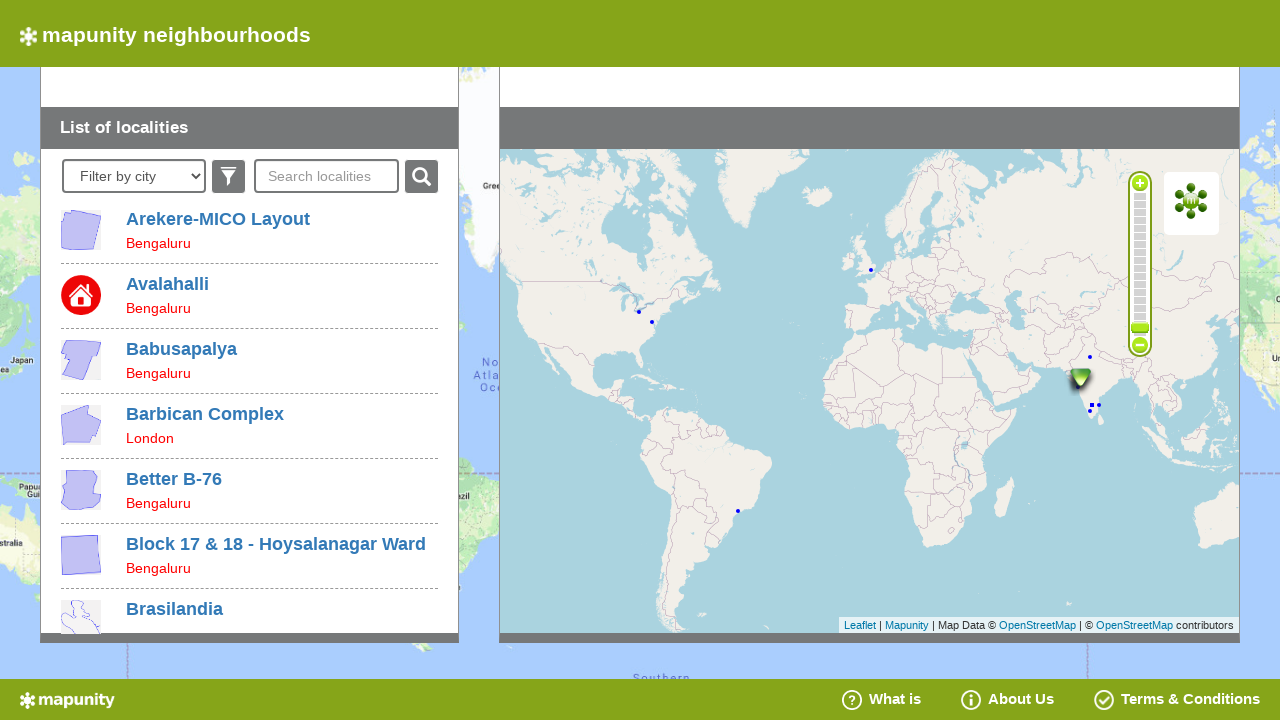

--- FILE ---
content_type: text/html; charset=utf-8
request_url: http://neighbourhood.mapunity.com/type/locality
body_size: 31809
content:
<!DOCTYPE html>
<html>
<head>
  <meta http-equiv="X-UA-Compatible" content="IE=edge">
  <meta name="viewport" content="width=device-width, initial-scale=1.0">
  <title>mapunity neighbourhoods</title>
  <script src="/assets/landing-1fa148d5513757e2d8a496d50debadb581ea76e89845fa8e8746c4dfbf5def69.js" data-turbolinks-track="true"></script>
  <link rel="stylesheet" media="screen" href="/assets/landing-d72c1e8ac52190f5929d101dafcfd4aabc3eb1b5804334c95bc4a3671b7f1ec6.css" data-turbolinks-track="true" />
  <script src="https://maps.googleapis.com/maps/api/js?libraries=places&key=AIzaSyAESfhghkmHGHrZDj4Pf4gHmhXTstMZmRw"></script>
  <meta name="csrf-param" content="authenticity_token" />
<meta name="csrf-token" content="j1poIJ65iKvRTotodOcPl5E+DuinV1rUYmRc7d3OXIzEix/HAfQ52TfkJUUnaBH2/9xoGRUKwwBhWrXzv8r2+Q==" />
  <link rel="icon" type="image/png" sizes="36x36" href="/assets/nh-fevicon-icon.png">
</head>
<body>
<div class="header">
  <nav class="navbar navbar-fixed-top">
  <div class="container-fluid nav-bg">
    <div class="collapse navbar-collapse" id="bs-example-navbar-collapse-1">
      <p class="navbar-text header_title">
        <a href="/" class="mgroups"><img src="/assets/MAPUNITY_FLOWER-2d8051d7b2211a70943694653eb7a68e6956395516553bf0f111bd32406ea56d.png" alt="Mapunity flower" />mapunity neighbourhoods</a>
      </p>
      <div class="float_right">
        <p class="navbar-text header_title">
        </p>
      </div>
    </div>
  </div>
</nav>

</div>
<div class="container-fluid" id="home-container">
  <div class="right_col margin " role="main">
    
    <style>
  body{
    background-image: url('/assets/Neighborhood_background.jpg');
    background-size: cover;
    width: 100%;
    height: 100%;
  }
</style>

<div class="row home_content">
  <div class="m_groups_container mg-col-3-1">
    <div class="groups">
    	<div class="caption green_bg">
	        <span>List of localities</span>
	    </div>

      <div class="search-btn small">
        <div class= "col-md-6 col-sm-6 col-xs-12">
          <select class="form-control neighbourhoods_select" name="search[city_id]" id="search_city_id"><option value="">Filter by city</option>
<option value="1">Bengaluru</option>
<option value="15">Chennai</option>
<option value="1022">Cleveland</option>
<option value="53">Coimbatore</option>
<option value="35">Delhi</option>
<option value="16">London</option>
<option value="20">Mumbai</option>
<option value="25">Washington D.C</option></select>
          <span class="glyphicon glyphicon-filter search_header"></span>
        </div>
        <div class= "col-md-6 col-sm-6 col-xs-12">
          <span class="glyphicon glyphicon-search search_header search-icon"></span>
          <input class="form-control form-control-sm neighbourhoods_search" type="text" placeholder="Search localities">
        </div>
      </div>

      <div class="all_groups screen" style="height: calc(100% - 91px);">
        <div class="feature_body" id='search_results'>
              <div style="display:none">
      <div class="popup_content_951">
        <h3>Arekere-MICO Layout</h3>
      </div>
    </div>
    <div id="logo" class="row">
      <div class="col-xs-1 group_img">
        <a href="/arekere-mico-layout"><img width="40" height="40" src="/screenshots/nh_933.png" alt="Nh 933" /></a>
      </div>
      <div class="col-xs-11 group_content text-align" >
        <div class="col-xs-12 text-align" >
          <a style="font-size: 18px;font-weight: bold;" href="/arekere-mico-layout">Arekere-MICO Layout</a>
          <div style="padding: 0px" class="col-xs-12">
            <span class="red_color">
                Bengaluru
            </span>
          </div>
        </div>
      </div>
    </div>
    <div style="display:none">
      <div class="popup_content_1310">
        <h3>Avalahalli</h3>
      </div>
    </div>
    <div id="logo" class="row">
      <div class="col-xs-1 group_img">
        <a href="/avalahalli-8"><img width="40" height="40" src="/assets/locality-icon.png" alt="Locality icon" /></a>
      </div>
      <div class="col-xs-11 group_content text-align" >
        <div class="col-xs-12 text-align" >
          <a style="font-size: 18px;font-weight: bold;" href="/avalahalli-8">Avalahalli</a>
          <div style="padding: 0px" class="col-xs-12">
            <span class="red_color">
                Bengaluru
            </span>
          </div>
        </div>
      </div>
    </div>
    <div style="display:none">
      <div class="popup_content_953">
        <h3>Babusapalya</h3>
      </div>
    </div>
    <div id="logo" class="row">
      <div class="col-xs-1 group_img">
        <a href="/babusapalya"><img width="40" height="40" src="/screenshots/nh_934.png" alt="Nh 934" /></a>
      </div>
      <div class="col-xs-11 group_content text-align" >
        <div class="col-xs-12 text-align" >
          <a style="font-size: 18px;font-weight: bold;" href="/babusapalya">Babusapalya</a>
          <div style="padding: 0px" class="col-xs-12">
            <span class="red_color">
                Bengaluru
            </span>
          </div>
        </div>
      </div>
    </div>
    <div style="display:none">
      <div class="popup_content_762">
        <h3>Barbican Complex</h3>
      </div>
    </div>
    <div id="logo" class="row">
      <div class="col-xs-1 group_img">
        <a href="/barbican-complex"><img width="40" height="40" src="/screenshots/nh_763.png" alt="Nh 763" /></a>
      </div>
      <div class="col-xs-11 group_content text-align" >
        <div class="col-xs-12 text-align" >
          <a style="font-size: 18px;font-weight: bold;" href="/barbican-complex">Barbican Complex</a>
          <div style="padding: 0px" class="col-xs-12">
            <span class="red_color">
                London
            </span>
          </div>
        </div>
      </div>
    </div>
    <div style="display:none">
      <div class="popup_content_932">
        <h3>Better B-76</h3>
      </div>
    </div>
    <div id="logo" class="row">
      <div class="col-xs-1 group_img">
        <a href="/better-b-76"><img width="40" height="40" src="/screenshots/nh_931.png" alt="Nh 931" /></a>
      </div>
      <div class="col-xs-11 group_content text-align" >
        <div class="col-xs-12 text-align" >
          <a style="font-size: 18px;font-weight: bold;" href="/better-b-76">Better B-76</a>
          <div style="padding: 0px" class="col-xs-12">
            <span class="red_color">
                Bengaluru
            </span>
          </div>
        </div>
      </div>
    </div>
    <div style="display:none">
      <div class="popup_content_20">
        <h3>Block 17 &amp; 18 - Hoysalanagar Ward</h3>
      </div>
    </div>
    <div id="logo" class="row">
      <div class="col-xs-1 group_img">
        <a href="/block-17-18-hoysalanagar-ward"><img width="40" height="40" src="/screenshots/nh_17.png" alt="Nh 17" /></a>
      </div>
      <div class="col-xs-11 group_content text-align" >
        <div class="col-xs-12 text-align" >
          <a style="font-size: 18px;font-weight: bold;" href="/block-17-18-hoysalanagar-ward">Block 17 &amp; 18 - Hoysalanagar Ward</a>
          <div style="padding: 0px" class="col-xs-12">
            <span class="red_color">
                Bengaluru
            </span>
          </div>
        </div>
      </div>
    </div>
    <div style="display:none">
      <div class="popup_content_1200">
        <h3>Brasilandia</h3>
      </div>
    </div>
    <div id="logo" class="row">
      <div class="col-xs-1 group_img">
        <a href="/brasilandia"><img width="40" height="40" src="/screenshots/nh_943.png" alt="Nh 943" /></a>
      </div>
      <div class="col-xs-11 group_content text-align" >
        <div class="col-xs-12 text-align" >
          <a style="font-size: 18px;font-weight: bold;" href="/brasilandia">Brasilandia</a>
          <div style="padding: 0px" class="col-xs-12">
            <span class="red_color">
            </span>
          </div>
        </div>
      </div>
    </div>
    <div style="display:none">
      <div class="popup_content_1221">
        <h3>Coimbatore Town Hall</h3>
      </div>
    </div>
    <div id="logo" class="row">
      <div class="col-xs-1 group_img">
        <a href="/coimbatore-town-hall"><img width="40" height="40" src="/screenshots/nh_947.png" alt="Nh 947" /></a>
      </div>
      <div class="col-xs-11 group_content text-align" >
        <div class="col-xs-12 text-align" >
          <a style="font-size: 18px;font-weight: bold;" href="/coimbatore-town-hall">Coimbatore Town Hall</a>
          <div style="padding: 0px" class="col-xs-12">
            <span class="red_color">
                Coimbatore
            </span>
          </div>
        </div>
      </div>
    </div>
    <div style="display:none">
      <div class="popup_content_1273">
        <h3>Dadar</h3>
      </div>
    </div>
    <div id="logo" class="row">
      <div class="col-xs-1 group_img">
        <a href="/dadar"><img width="40" height="40" src="/screenshots/nh_994.png" alt="Nh 994" /></a>
      </div>
      <div class="col-xs-11 group_content text-align" >
        <div class="col-xs-12 text-align" >
          <a style="font-size: 18px;font-weight: bold;" href="/dadar">Dadar</a>
          <div style="padding: 0px" class="col-xs-12">
            <span class="red_color">
                Mumbai
            </span>
          </div>
        </div>
      </div>
    </div>
    <div style="display:none">
      <div class="popup_content_1228">
        <h3>Georgetown</h3>
      </div>
    </div>
    <div id="logo" class="row">
      <div class="col-xs-1 group_img">
        <a href="/georgetown"><img width="40" height="40" src="/screenshots/nh_957.png" alt="Nh 957" /></a>
      </div>
      <div class="col-xs-11 group_content text-align" >
        <div class="col-xs-12 text-align" >
          <a style="font-size: 18px;font-weight: bold;" href="/georgetown">Georgetown</a>
          <div style="padding: 0px" class="col-xs-12">
            <span class="red_color">
                Washington D.C
            </span>
          </div>
        </div>
      </div>
    </div>
    <div style="display:none">
      <div class="popup_content_933">
        <h3>JP Nagar 24th Main Road</h3>
      </div>
    </div>
    <div id="logo" class="row">
      <div class="col-xs-1 group_img">
        <a href="/jp-nagar-24th-main-road"><img width="40" height="40" src="/screenshots/nh_932.png" alt="Nh 932" /></a>
      </div>
      <div class="col-xs-11 group_content text-align" >
        <div class="col-xs-12 text-align" >
          <a style="font-size: 18px;font-weight: bold;" href="/jp-nagar-24th-main-road">JP Nagar 24th Main Road</a>
          <div style="padding: 0px" class="col-xs-12">
            <span class="red_color">
                Bengaluru
            </span>
          </div>
        </div>
      </div>
    </div>
    <div style="display:none">
      <div class="popup_content_1270">
        <h3>Jayamahal</h3>
      </div>
    </div>
    <div id="logo" class="row">
      <div class="col-xs-1 group_img">
        <a href="/jayamahal-8"><img width="40" height="40" src="/screenshots/nh_991.png" alt="Nh 991" /></a>
      </div>
      <div class="col-xs-11 group_content text-align" >
        <div class="col-xs-12 text-align" >
          <a style="font-size: 18px;font-weight: bold;" href="/jayamahal-8">Jayamahal</a>
          <div style="padding: 0px" class="col-xs-12">
            <span class="red_color">
                Bengaluru
            </span>
          </div>
        </div>
      </div>
    </div>
    <div style="display:none">
      <div class="popup_content_1269">
        <h3>Kalandar Colony</h3>
      </div>
    </div>
    <div id="logo" class="row">
      <div class="col-xs-1 group_img">
        <a href="/kalandar-colony"><img width="40" height="40" src="/screenshots/nh_990.png" alt="Nh 990" /></a>
      </div>
      <div class="col-xs-11 group_content text-align" >
        <div class="col-xs-12 text-align" >
          <a style="font-size: 18px;font-weight: bold;" href="/kalandar-colony">Kalandar Colony</a>
          <div style="padding: 0px" class="col-xs-12">
            <span class="red_color">
                Delhi
            </span>
          </div>
        </div>
      </div>
    </div>
    <div style="display:none">
      <div class="popup_content_1267">
        <h3>Khed City</h3>
      </div>
    </div>
    <div id="logo" class="row">
      <div class="col-xs-1 group_img">
        <a href="/khed-city"><img width="40" height="40" src="/assets/locality-icon.png" alt="Locality icon" /></a>
      </div>
      <div class="col-xs-11 group_content text-align" >
        <div class="col-xs-12 text-align" >
          <a style="font-size: 18px;font-weight: bold;" href="/khed-city">Khed City</a>
          <div style="padding: 0px" class="col-xs-12">
            <span class="red_color">
            </span>
          </div>
        </div>
      </div>
    </div>
    <div style="display:none">
      <div class="popup_content_1223">
        <h3>Langford Town</h3>
      </div>
    </div>
    <div id="logo" class="row">
      <div class="col-xs-1 group_img">
        <a href="/langford-town"><img width="40" height="40" src="/screenshots/nh_950.png" alt="Nh 950" /></a>
      </div>
      <div class="col-xs-11 group_content text-align" >
        <div class="col-xs-12 text-align" >
          <a style="font-size: 18px;font-weight: bold;" href="/langford-town">Langford Town</a>
          <div style="padding: 0px" class="col-xs-12">
            <span class="red_color">
                Bengaluru
            </span>
          </div>
        </div>
      </div>
    </div>
    <div style="display:none">
      <div class="popup_content_954">
        <h3>Mylapore</h3>
      </div>
    </div>
    <div id="logo" class="row">
      <div class="col-xs-1 group_img">
        <a href="/mylapore"><img width="40" height="40" src="/screenshots/nh_936.png" alt="Nh 936" /></a>
      </div>
      <div class="col-xs-11 group_content text-align" >
        <div class="col-xs-12 text-align" >
          <a style="font-size: 18px;font-weight: bold;" href="/mylapore">Mylapore</a>
          <div style="padding: 0px" class="col-xs-12">
            <span class="red_color">
                Chennai
            </span>
          </div>
        </div>
      </div>
    </div>
    <div style="display:none">
      <div class="popup_content_1275">
        <h3>North Shore Collinwood</h3>
      </div>
    </div>
    <div id="logo" class="row">
      <div class="col-xs-1 group_img">
        <a href="/north-shore-collinwood"><img width="40" height="40" src="/screenshots/nh_996.png" alt="Nh 996" /></a>
      </div>
      <div class="col-xs-11 group_content text-align" >
        <div class="col-xs-12 text-align" >
          <a style="font-size: 18px;font-weight: bold;" href="/north-shore-collinwood">North Shore Collinwood</a>
          <div style="padding: 0px" class="col-xs-12">
            <span class="red_color">
                Cleveland
            </span>
          </div>
        </div>
      </div>
    </div>
    <div style="display:none">
      <div class="popup_content_24">
        <h3>Ramaiah City</h3>
      </div>
    </div>
    <div id="logo" class="row">
      <div class="col-xs-1 group_img">
        <a href="/ramaiah-city"><img width="40" height="40" src="/screenshots/nh_22.png" alt="Nh 22" /></a>
      </div>
      <div class="col-xs-11 group_content text-align" >
        <div class="col-xs-12 text-align" >
          <a style="font-size: 18px;font-weight: bold;" href="/ramaiah-city">Ramaiah City</a>
          <div style="padding: 0px" class="col-xs-12">
            <span class="red_color">
                Bengaluru
            </span>
          </div>
        </div>
      </div>
    </div>
    <div style="display:none">
      <div class="popup_content_1268">
        <h3>Shantinagar</h3>
      </div>
    </div>
    <div id="logo" class="row">
      <div class="col-xs-1 group_img">
        <a href="/shantinagar"><img width="40" height="40" src="/screenshots/nh_989.png" alt="Nh 989" /></a>
      </div>
      <div class="col-xs-11 group_content text-align" >
        <div class="col-xs-12 text-align" >
          <a style="font-size: 18px;font-weight: bold;" href="/shantinagar">Shantinagar</a>
          <div style="padding: 0px" class="col-xs-12">
            <span class="red_color">
                Bengaluru
            </span>
          </div>
        </div>
      </div>
    </div>
    <div style="display:none">
      <div class="popup_content_1222">
        <h3>Teachers colony (HSR Layout)</h3>
      </div>
    </div>
    <div id="logo" class="row">
      <div class="col-xs-1 group_img">
        <a href="/teachers-colony-hsr-layout"><img width="40" height="40" src="/screenshots/nh_949.png" alt="Nh 949" /></a>
      </div>
      <div class="col-xs-11 group_content text-align" >
        <div class="col-xs-12 text-align" >
          <a style="font-size: 18px;font-weight: bold;" href="/teachers-colony-hsr-layout">Teachers colony (HSR Layout)</a>
          <div style="padding: 0px" class="col-xs-12">
            <span class="red_color">
                Bengaluru
            </span>
          </div>
        </div>
      </div>
    </div>

<script>
  $(document).ready(function() {
      if (typeof mu !== 'undefined' && mu) {
        mu.showMarkers([{"id":951,"name":"test","lat":null,"lon":null,"latlngs":[[12.88708310022095,77.59150028228761],[12.88677980084704,77.59333491325378],[12.886905304080786,77.59714365005493],[12.890806331565287,77.59858131408691],[12.891527962695502,77.5932812690735],[12.891161918179279,77.5931203365326],[12.891214210285787,77.59205818176271],[12.890231116855688,77.59175777435304],[12.890105615288883,77.59133934974672],[12.88708310022095,77.59150028228761]],"radius":null,"zoom":null,"layer_type":"polygon","plot_id":928,"created_at":"2019-08-23T11:52:27.646Z","updated_at":"2019-10-03T09:01:41.499Z","associable_id":928,"associable_type":"Plot","the_geom":"[base64]","label":"Arekere-MICO Layout","porject_id":933},{"id":1310,"name":"catchment","lat":null,"lon":null,"latlngs":[[12.867518231280467,77.5659227371216],[12.867518231280467,77.5659227371216],[12.868062119971702,77.58012771606447],[12.868062119971702,77.58012771606447],[12.876973358979644,77.58326053619386],[12.876973358979644,77.58326053619386],[12.878186601762057,77.57343292236328],[12.878186601762057,77.57343292236328],[12.878102930034597,77.56648063659668],[12.878102930034597,77.56648063659668],[12.873333595396007,77.56429195404054],[12.873333595396007,77.56429195404054],[12.869108056447516,77.56472110748291],[12.869108056447516,77.56472110748291],[12.86743455599253,77.5659227371216]],"radius":null,"zoom":15,"layer_type":"polygon","plot_id":1001,"created_at":"2023-07-24T11:05:37.561Z","updated_at":"2023-07-24T11:05:37.561Z","associable_id":1001,"associable_type":"Plot","the_geom":"[base64]","label":"Avalahalli","porject_id":1020},{"id":953,"name":"babusapalya","lat":null,"lon":null,"latlngs":[[13.021554821553321,77.65048742294313],[13.02253739671641,77.65080928802492],[13.025589626620942,77.65153884887697],[13.025547815506476,77.65201091766359],[13.0278892270462,77.65250444412233],[13.028140091255294,77.65089511871338],[13.028286428593224,77.64874935150148],[13.027742889473535,77.6485562324524],[13.026070453930021,77.64812707901001],[13.025903209754489,77.64868497848512],[13.025129703973573,77.64853477478029],[13.024962459162767,77.64909267425539],[13.02289279528377,77.64847040176392],[13.022495585086745,77.64827728271486],[13.021554821553321,77.65048742294313]],"radius":null,"zoom":16,"layer_type":"polygon","plot_id":930,"created_at":"2019-08-29T05:44:53.507Z","updated_at":"2019-08-29T05:44:53.507Z","associable_id":930,"associable_type":"Plot","the_geom":"[base64]","label":"Babusapalya","porject_id":934},{"id":762,"name":"catchment","lat":null,"lon":null,"latlngs":[[51.517349041524156,-0.0967848300933838],[51.51762276960598,-0.0962376594543457],[51.51761609333087,-0.09216070175170898],[51.51822363035807,-0.09171009063720705],[51.51813016365057,-0.09117364883422853],[51.51953214412288,-0.09017586708068849],[51.52013297968551,-0.09254693984985353],[51.52013297968551,-0.09254693984985353],[51.52005954465305,-0.0925576686859131],[51.520947433015124,-0.09239673614501955],[51.520760510587984,-0.09348034858703615],[51.52030655292787,-0.09574413299560547],[51.52009292422793,-0.09695649147033693],[51.52001281320712,-0.09722471237182619],[51.51795658211353,-0.09684920310974122],[51.51795658211353,-0.09684920310974122],[51.517349041524156,-0.0967848300933838]],"radius":null,"zoom":2,"layer_type":"polygon","plot_id":758,"created_at":"2019-04-10T09:12:00.589Z","updated_at":"2019-06-27T14:06:23.653Z","associable_id":758,"associable_type":"Plot","the_geom":"[base64]","label":"Barbican Complex","porject_id":763},{"id":932,"name":"catchment","lat":null,"lon":null,"latlngs":[[12.906604347944901,77.6001262664795],[12.906604347944901,77.6001262664795],[12.906018711753244,77.58596420288087],[12.906018711753244,77.58596420288087],[12.893385368650778,77.58639335632326],[12.893385368650778,77.58639335632326],[12.890540686862854,77.5862216949463],[12.890540686862854,77.58613586425783],[12.886859285980398,77.58244514465333],[12.886859285980398,77.58244514465333],[12.88091872953233,77.58424758911133],[12.88091872953233,77.58424758911133],[12.870878032256243,77.58304595947267],[12.870878032256243,77.58304595947267],[12.865941208638096,77.58107185363771],[12.865941208638096,77.58107185363771],[12.85732245320572,77.58871078491212],[12.85732245320572,77.58871078491212],[12.856485665070556,77.59712219238283],[12.856485665070556,77.59712219238283],[12.859079699209882,77.60244369506837],[12.859079699209882,77.60252952575685],[12.85991647869736,77.60991096496583],[12.85991647869736,77.60991096496583],[12.867363693205856,77.61583328247072],[12.867363693205856,77.61583328247072],[12.87631679320904,77.61712074279787],[12.87631679320904,77.61712074279787],[12.876902498888871,77.60991096496583],[12.876902498888871,77.60991096496583],[12.886691948290656,77.61085510253908],[12.886691948290656,77.61085510253908],[12.892214033006042,77.61240005493165],[12.892214033006042,77.61240005493165],[12.898321651492761,77.6136875152588],[12.898321651492761,77.6136875152588],[12.902504865801106,77.61102676391603],[12.902504865801106,77.61102676391603],[12.905098423537984,77.61059761047365],[12.905098423537984,77.61059761047365],[12.906604347944901,77.59986877441408]],"radius":null,"zoom":14,"layer_type":"polygon","plot_id":926,"created_at":"2019-06-19T09:42:39.354Z","updated_at":"2019-06-27T14:06:25.187Z","associable_id":926,"associable_type":"Plot","the_geom":"[base64]","label":"Better B-76","porject_id":931},{"id":20,"name":"catchment","lat":null,"lon":null,"latlngs":[[12.974068806017451,77.64683961835546],[12.97388479880231,77.64106321275905],[12.970179534665977,77.64129495568342],[12.970463913980051,77.6474232666442],[12.972304004675907,77.64698553026393],[12.974068806017451,77.64683961835546]],"radius":null,"zoom":14,"layer_type":"polygon","plot_id":16,"created_at":"2019-02-12T09:32:40.575Z","updated_at":"2019-06-27T14:06:18.042Z","associable_id":16,"associable_type":"Plot","the_geom":"[base64]","label":"Block 17 \u0026 18 - Hoysalanagar Ward","porject_id":17},{"id":1200,"name":"catchment","lat":null,"lon":null,"latlngs":[[-23.466041,-46.69444799423218],[-23.46590357175857,-46.694169044494636],[-23.465687057891575,-46.69382572174073],[-23.46612008527037,-46.69318199157715],[-23.46655311122845,-46.6925597190857],[-23.46714359888167,-46.691937446594245],[-23.467537255849425,-46.69152975082398],[-23.467005818665545,-46.69084310531617],[-23.466395647408074,-46.691679954528816],[-23.46598230398577,-46.6915512084961],[-23.46499814777008,-46.691722869873054],[-23.464702899474435,-46.69150829315186],[-23.464289550751023,-46.6914439201355],[-23.464053350899327,-46.69163703918457],[-23.463502216268363,-46.69189453125001],[-23.463049496814346,-46.692194938659675],[-23.462498357992086,-46.6921091079712],[-23.46206531873177,-46.692194938659675],[-23.46182911490013,-46.691937446594245],[-23.461651961749055,-46.69165849685669],[-23.461533859516276,-46.69133663177491],[-23.461573226938928,-46.690993309021],[-23.46155354322907,-46.69049978256226],[-23.461632278050928,-46.69032812118531],[-23.46182911490013,-46.690049171447754],[-23.462045635095283,-46.68966293334962],[-23.462183420489097,-46.68925523757935],[-23.462478674420165,-46.689019203186035],[-23.46283297826574,-46.688976287841804],[-23.46328569846233,-46.689233779907234],[-23.463699050329286,-46.689448356628425],[-23.464112400901872,-46.68957710266114],[-23.46448638363789,-46.68925523757935],[-23.46480131564637,-46.68874025344849],[-23.46499814777008,-46.688697338104255],[-23.465313078557507,-46.68891191482545],[-23.465765790247943,-46.68835401535035],[-23.46596262093337,-46.68790340423585],[-23.46612008527037,-46.68760299682617],[-23.46596262093337,-46.68756008148194],[-23.466198817368415,-46.68734550476075],[-23.466592477154194,-46.68738842010499],[-23.46688772122297,-46.68749570846558],[-23.46694676995747,-46.687924861907966],[-23.466730257801807,-46.68854713439942],[-23.466494062317825,-46.6890835762024],[-23.467005818665545,-46.68931961059571],[-23.46732074466246,-46.6885256767273],[-23.467675035510748,-46.687924861907966],[-23.467891546116466,-46.68734550476075],[-23.468324566262346,-46.68665885925294],[-23.46881663288527,-46.68631553649903],[-23.46928901511714,-46.68612241744996],[-23.469485840548025,-46.68607950210572],[-23.46938742786928,-46.685736179351814],[-23.469643300681362,-46.68580055236817],[-23.470214092089726,-46.6856074333191],[-23.469938537924975,-46.68464183807373],[-23.470391233748934,-46.68558597564698],[-23.471099798007756,-46.68524265289307],[-23.472024862285984,-46.68485641479493],[-23.472438186782156,-46.68466329574585],[-23.473225467954876,-46.68431997299194],[-23.47359942486628,-46.68425559997559],[-23.47356006103078,-46.685028076171875],[-23.47352069718354,-46.68558597564698],[-23.47271373572697,-46.685736179351814],[-23.473579742949997,-46.68622970581055],[-23.474563835167316,-46.68633699417115],[-23.474091471819076,-46.686723232269294],[-23.47405210813038,-46.687238216400154],[-23.47397338071775,-46.68788194656373],[-23.474367017311078,-46.68833255767822],[-23.47434733550931,-46.68906211853028],[-23.47434733550931,-46.68957710266114],[-23.47450478984128,-46.690092086792],[-23.474130835496013,-46.690199375152595],[-23.47332387777116,-46.690242290496826],[-23.472812145924934,-46.69056415557861],[-23.4726153254556,-46.69103622436524],[-23.47218231938959,-46.69148683547974],[-23.471473760943727,-46.691787242889404],[-23.47111948029397,-46.69202327728272],[-23.47064710461463,-46.6925597190857],[-23.470253456923434,-46.69320344924927],[-23.469938537924975,-46.693696975708015],[-23.46938742786928,-46.694254875183105],[-23.468993776420373,-46.69449090957642],[-23.468245835432402,-46.694684028625495],[-23.467714401101833,-46.69496297836304],[-23.467202647501683,-46.69494152069092],[-23.46690740413741,-46.69481277465821],[-23.466513745290975,-46.694769859313965]],"radius":null,"zoom":null,"layer_type":"polygon","plot_id":934,"created_at":"2019-09-16T13:18:31.143Z","updated_at":"2019-09-16T13:18:31.143Z","associable_id":934,"associable_type":"Plot","the_geom":"[base64]","label":"Brasilandia","porject_id":943},{"id":1221,"name":"catchment","lat":null,"lon":null,"latlngs":[[10.996036273216495,76.96393847465517],[10.996004677638654,76.96015119552614],[10.99324531744859,76.96018338203432],[10.99322425353105,76.96394920349123],[10.996036273216495,76.96393847465517]],"radius":null,"zoom":15,"layer_type":"polygon","plot_id":938,"created_at":"2019-10-07T05:44:26.471Z","updated_at":"2019-10-07T05:44:26.471Z","associable_id":938,"associable_type":"Plot","the_geom":"0103000020E610000001000000050000006B306677F8FD25400100002BB13D5340F93D3A53F4FD25400100001E733D534094B176A68AFC2540010000A5733D53400E05ADE387FC254001000058B13D53406B306677F8FD25400100002BB13D5340","label":"Coimbatore Town Hall","porject_id":947},{"id":1273,"name":"catchment","lat":18.4342768226055,"lon":73.0099181458354,"latlngs":[[19.008486145343507,72.84793853759767],[19.011082936930638,72.84253120422365],[19.013841983561253,72.83772468566896],[19.01627639845061,72.83386230468751],[19.02065825541642,72.82896995544435],[19.024147429270254,72.83266067504884],[19.031044417842235,72.83660888671876],[19.032748335614638,72.83763885498048],[19.031368974956038,72.84193038940431],[19.028447938103028,72.84115791320802],[19.026175985041704,72.84330368041994],[19.02520228136212,72.8456211090088],[19.027879952750393,72.84647941589357],[19.030395301712183,72.84716606140138],[19.02852907870917,72.85197257995607],[19.026257126757454,72.85025596618654],[19.02317371370361,72.84939765930177],[19.021875417406388,72.8511142730713],[19.01830505029428,72.85643577575685],[19.017250154425195,72.85351753234865],[19.015464930781494,72.85120010375978],[19.0130305040104,72.84948348999025],[19.010758340199718,72.84836769104005],[19.008486145343507,72.84793853759767]],"radius":null,"zoom":10,"layer_type":"polygon","plot_id":976,"created_at":"2021-10-19T14:01:10.978Z","updated_at":"2021-10-19T14:05:40.687Z","associable_id":976,"associable_type":"Plot","the_geom":"[base64]","label":"Dadar","porject_id":994},{"id":1228,"name":"catchment","lat":null,"lon":null,"latlngs":[[38.917634835272416,-77.05851316452028],[38.918402807474834,-77.05939292907715],[38.91835272258454,-77.06606626510622],[38.91663311990924,-77.06595897674562],[38.91609886593386,-77.06786870956422],[38.91766822554098,-77.06939220428468],[38.91267620598976,-77.0693063735962],[38.91277805347758,-77.08076477050783],[38.90613262264754,-77.07952022552492],[38.90579866498274,-77.07561492919923],[38.905464705746965,-77.07231044769287],[38.90422904291497,-77.06917762756348],[38.903126947109406,-77.06471443176271],[38.90125668477617,-77.05995082855226],[38.89998755013611,-77.05750465393068],[38.90002094870674,-77.05694675445557],[38.901924641264834,-77.05724716186525],[38.904763386238315,-77.05626010894775],[38.90847028231332,-77.05415725708008],[38.90920495945252,-77.05256938934328],[38.90910477665402,-77.05089569091798],[38.91074107799099,-77.05136775970459],[38.91251091248213,-77.05424308776857],[38.91511549429771,-77.05806255340578]],"radius":null,"zoom":15,"layer_type":"polygon","plot_id":942,"created_at":"2020-04-11T09:37:59.129Z","updated_at":"2020-04-11T09:37:59.129Z","associable_id":942,"associable_type":"Plot","the_geom":"[base64]","label":"Georgetown","porject_id":957},{"id":933,"name":"catchment","lat":null,"lon":null,"latlngs":[[12.906189174049182,77.58523464202882],[12.906189174049182,77.58523464202882],[12.900813810031968,77.58514881134035],[12.900813810031968,77.58514881134035],[12.896630567446914,77.58506298065187],[12.896630567446914,77.58506298065187],[12.893074756263378,77.58566379547119],[12.893074756263378,77.58566379547119],[12.891945252727314,77.58568525314332],[12.891945252727314,77.58568525314332],[12.891318794466041,77.58675813674928],[12.891151459756644,77.58746623992921],[12.891380499048086,77.58783102035524],[12.891380499048086,77.58783102035524],[12.892865589326407,77.58753061294557],[12.892865589326407,77.58753061294557],[12.8931385522082,77.58729457855226],[12.893389552237869,77.58714437484743],[12.893389552237869,77.58725166320802],[12.893389552237869,77.58695125579835],[12.896902480340282,77.58667230606079],[12.896903526222358,77.58669376373291],[12.896902480340282,77.58667230606079],[12.900626611485155,77.58637189865112],[12.900626611485155,77.58639335632326],[12.90060569543057,77.5864362716675],[12.900647527537995,77.5864362716675],[12.900626611485155,77.58641481399538],[12.900626611485155,77.58632898330688],[12.901379588285362,77.58641481399538],[12.902174394671018,77.58632898330688],[12.903073777798287,77.586350440979],[12.903910410361922,77.58632898330688],[12.903910410361922,77.58632898330688],[12.903910410361922,77.5864362716675],[12.903931326140153,77.58626461029054],[12.903931326140153,77.58628606796266],[12.903931326140153,77.586350440979],[12.903931326140153,77.58628606796266],[12.905039859883175,77.58626461029054],[12.906210089636822,77.58615732192995],[12.906232051065775,77.58617877960206],[12.90621113547998,77.58630752563478],[12.90621113547998,77.58626461029054],[12.906210089636822,77.58615732192995],[12.906922264415543,77.58624315261842],[12.907026842029595,77.5862216949463],[12.907099523413697,77.58609294891359],[12.907256912626554,77.58615732192995],[12.907276782286166,77.58594274520875],[12.907298743621434,77.58607149124147],[12.907276782286166,77.58594274520875],[12.907360444262274,77.58506298065187],[12.907360444262274,77.58506298065187],[12.906147342868659,77.58514881134035]],"radius":null,"zoom":16,"layer_type":"polygon","plot_id":927,"created_at":"2019-06-25T04:52:11.090Z","updated_at":"2019-06-27T14:06:25.209Z","associable_id":927,"associable_type":"Plot","the_geom":"[base64]","label":"JP Nagar 24th Main Road","porject_id":932},{"id":1270,"name":"catchment","lat":null,"lon":null,"latlngs":[[13.00568673855492,77.59341001510622],[13.005477666124948,77.59345293045045],[13.001609794389859,77.59935379028322],[12.995441982314842,77.60199308395387],[12.994982003748117,77.59622097015382],[13.00568673855492,77.59341001510622]],"radius":null,"zoom":15,"layer_type":"polygon","plot_id":973,"created_at":"2021-09-29T06:44:07.823Z","updated_at":"2021-09-29T06:48:57.297Z","associable_id":973,"associable_type":"Plot","the_geom":"[base64]","label":"Jayamahal","porject_id":991},{"id":1269,"name":"catchment","lat":null,"lon":null,"latlngs":[[28.7389469370396,77.1593101153785],[28.7392683881494,77.1599156083961],[28.7393846574563,77.1600911136186],[28.7395898382704,77.1603114701757],[28.7396479727611,77.16047527505],[28.7398428940528,77.1607268325355],[28.7400258461624,77.1608711368296],[28.7403284858648,77.1610602924583],[28.7404002985468,77.1608223853789],[28.7404550129381,77.1608204353209],[28.7404704013555,77.160758033464],[28.7405336648253,77.1607619335801],[28.7406499327241,77.1607424329998],[28.7408140754198,77.1606995317232],[28.7409696687787,77.1606956316071],[28.7412175917838,77.1606741809688],[28.7412193015956,77.1607209823615],[28.7413082117698,77.1607190323034],[28.7415544241653,77.1606605305626],[28.7416228163944,77.1606351798083],[28.7417715693381,77.1606410299823],[28.7418485104327,77.1604986757463],[28.7419767454646,77.1605181763266],[28.7416330752249,77.161606308706],[28.7414398670813,77.1621503748957],[28.7413253098716,77.1625150357468],[28.7412842744227,77.1627334422459],[28.741272305747,77.1631039532712],[28.7410107043512,77.1631059033292],[28.7405892340578,77.1630981030971],[28.7403652471248,77.163094202981],[28.7401104827776,77.1630123005439],[28.7399993437739,77.1629108975264],[28.7399318053984,77.1627968191318],[28.7397522727958,77.1624477587449],[28.7395915481088,77.1621806007951],[28.7395641906906,77.16217572565],[28.7395590611739,77.1620616472554],[28.7394436469816,77.1615790078936],[28.7390734657859,77.1601115892279],[28.7389520665863,77.1596552756494],[28.7388785430588,77.1595129214134],[28.7388118588844,77.1593686171194],[28.7389469370396,77.1593101153785]],"radius":null,"zoom":16,"layer_type":"polygon","plot_id":972,"created_at":"2021-09-29T06:11:28.328Z","updated_at":"2021-09-29T06:19:35.231Z","associable_id":972,"associable_type":"Plot","the_geom":"[base64]","label":"Kalandar Colony","porject_id":990},{"id":1267,"name":"catchment","lat":18.821331681139,"lon":73.9591240882874,"latlngs":[],"radius":null,"zoom":16,"layer_type":"marker","plot_id":970,"created_at":"2021-03-22T09:04:36.462Z","updated_at":"2021-03-22T09:04:36.462Z","associable_id":970,"associable_type":"Plot","the_geom":"0101000020E61000000100004A627D524020A905CB42D23240","label":"Khed City","porject_id":987},{"id":1223,"name":"catchment","lat":null,"lon":null,"latlngs":[[12.96008492001863,77.60166049003602],[12.96008492001863,77.60166049003602],[12.959823531494232,77.60155320167543],[12.959823531494232,77.60155320167543],[12.960032642335696,77.60100603103638],[12.960032642335696,77.60100603103638],[12.959854898131649,77.60094165802003],[12.959854898131649,77.60094165802003],[12.960001275720682,77.60069489479066],[12.960001275720682,77.60069489479066],[12.95986535367657,77.60053396224977],[12.95986535367657,77.60053396224977],[12.959520320462124,77.60037302970888],[12.959520320462124,77.60037302970888],[12.959687609353088,77.59957909584047],[12.959687609353088,77.59957909584047],[12.957763780320994,77.59924650192261],[12.957763780320994,77.59924650192261],[12.957251453779078,77.59916067123415],[12.957251453779078,77.59916067123415],[12.95715735287108,77.59951472282411],[12.95715735287108,77.59951472282411],[12.957125985893851,77.59961128234863],[12.957125985893851,77.59961128234863],[12.957293276393438,77.59966492652894],[12.957293276393438,77.59966492652894],[12.95726190943332,77.59991168975831],[12.95726190943332,77.59991168975831],[12.957167808529277,77.60033011436462],[12.957167808529277,77.60033011436462],[12.957084163251388,77.60056614875795],[12.957084163251388,77.60056614875795],[12.957031884938438,77.60081291198732],[12.957031884938438,77.60081291198732],[12.957460566780636,77.60087728500368],[12.957460566780636,77.60087728500368],[12.95713644155336,77.6018536090851],[12.95713644155336,77.6018536090851],[12.95627907601512,77.60143518447877],[12.95627907601512,77.60143518447877],[12.955954949250083,77.60132789611818],[12.955954949250083,77.60132789611818],[12.955714467829246,77.60188579559328],[12.955714467829246,77.60188579559328],[12.955557631994902,77.60248661041261],[12.955557631994902,77.60248661041261],[12.955348517395484,77.6033663749695],[12.955348517395484,77.6033663749695],[12.955170769847923,77.60399937629701],[12.955170769847923,77.60399937629701],[12.955087123899306,77.60440707206727],[12.955087123899306,77.60440707206727],[12.954993022173511,77.60469675064088],[12.954993022173511,77.60469675064088],[12.954951199172866,77.60507225990297],[12.954951199172866,77.60507225990297],[12.954898920412182,77.60536193847658],[12.954898920412182,77.60536193847658],[12.955839936425619,77.60557651519777],[12.955839936425619,77.60557651519777],[12.95713644155336,77.60584473609926],[12.95713644155336,77.60584473609926],[12.9576383126939,77.60593056678773],[12.9576383126939,77.60593056678773],[12.958025171007723,77.60593056678773],[12.958025171007723,77.60593056678773],[12.958171549672445,77.60564088821413],[12.958171549672445,77.60564088821413],[12.958432939931123,77.60494351387025],[12.958432939931123,77.60494351387025],[12.958767519061835,77.60451436042786],[12.958767519061835,77.60451436042786],[12.959028908694886,77.60412812232971],[12.959028908694886,77.60412812232971],[12.959248475774569,77.60379552841187],[12.959248475774569,77.60379552841187],[12.959488953782555,77.60330200195314],[12.959488953782555,77.60330200195314],[12.959624876032144,77.60299086570741],[12.959624876032144,77.60299086570741],[12.959687609353088,77.60262608528139],[12.959687609353088,77.60262608528139],[12.959760798207537,77.60240077972412],[12.959760798207537,77.60240077972412],[12.95986535367657,77.60206818580627],[12.95986535367657,77.60206818580627],[12.95999082018145,77.6018536090851],[12.95999082018145,77.6018536090851],[12.960022186797799,77.6017463207245],[12.960022186797799,77.6017463207245],[12.96008492001863,77.60164976119997]],"radius":null,"zoom":17,"layer_type":"polygon","plot_id":940,"created_at":"2019-11-29T05:19:29.308Z","updated_at":"2019-11-29T05:19:29.308Z","associable_id":940,"associable_type":"Plot","the_geom":"[base64]","label":"Langford Town","porject_id":950},{"id":954,"name":"mylapore","lat":null,"lon":null,"latlngs":[[13.043525943415643,80.27950286865236],[13.044947414082085,80.26619911193849],[13.045365492134893,80.25967597961427],[13.03775636096008,80.25598526000977],[13.028725440088149,80.24989128112794],[13.027053011180417,80.253324508667],[13.027136632894075,80.25727272033693],[13.026300414486977,80.26619911193849],[13.026718524043472,80.27134895324707],[13.026969389438543,80.27555465698244],[13.030983201194978,80.27709960937501],[13.033408180930529,80.27744293212892],[13.033659039547265,80.27967453002931],[13.038927011759844,80.28018951416017],[13.039428717549834,80.27898788452148],[13.043525943415643,80.27950286865236]],"radius":null,"zoom":16,"layer_type":"polygon","plot_id":931,"created_at":"2019-08-31T07:45:27.571Z","updated_at":"2019-08-31T07:46:14.332Z","associable_id":931,"associable_type":"Plot","the_geom":"[base64]","label":"Mylapore","porject_id":936},{"id":1275,"name":"catchment","lat":null,"lon":null,"latlngs":[[41.58891382209075,-81.54988288421009],[41.588828227981175,-81.54026984448143],[41.58155237071285,-81.53998374393274],[41.57740048273068,-81.55039786834107],[41.57115074931016,-81.56636237639759],[41.57115074931016,-81.56636237639759],[41.566184774913225,-81.5808963738528],[41.563787271006156,-81.58902167553612],[41.566955382066325,-81.58862113581569],[41.56802565387804,-81.58707618342311],[41.57166444894526,-81.59119605646998],[41.57594511972158,-81.58576010937406],[41.573633592383345,-81.58318518871977],[41.580139903141834,-81.5734577124386],[41.58001149546706,-81.5738010351925],[41.58728752733799,-81.56613349019614],[41.595290217079764,-81.55531882344809],[41.59974048047815,-81.54999732076254],[41.58891382209075,-81.54988288421009]],"radius":null,"zoom":14,"layer_type":"polygon","plot_id":978,"created_at":"2021-10-25T04:22:37.273Z","updated_at":"2021-10-25T13:36:48.269Z","associable_id":978,"associable_type":"Plot","the_geom":"[base64]","label":"North Shore Collinwood","porject_id":996},{"id":24,"name":"catchment","lat":null,"lon":null,"latlngs":[[12.883651612362444,77.59062051773073],[12.883651612362444,77.59062051773073],[12.88273124189856,77.58482694625856],[12.88273124189856,77.58482694625856],[12.884634731622603,77.58444070816041],[12.884634731622603,77.58444070816041],[12.885094913780271,77.58978366851808],[12.885094913780271,77.58978366851808],[12.88369344730317,77.5907063484192],[12.88369344730317,77.5907063484192]],"radius":null,"zoom":16,"layer_type":"polygon","plot_id":20,"created_at":"2019-02-18T10:01:54.054Z","updated_at":"2019-06-27T14:06:18.112Z","associable_id":20,"associable_type":"Plot","the_geom":"[base64]","label":"Ramaiah City","porject_id":22},{"id":1268,"name":"catchment","lat":null,"lon":null,"latlngs":[[12.960146607606552,77.60160684585573],[12.959665652628734,77.60147809982301],[12.960125696539878,77.60051250457765],[12.958431894306813,77.60014772415163],[12.958682828698052,77.59937524795534],[12.956738080551705,77.59898900985719],[12.957490888087474,77.59420394897462],[12.957762734693883,77.59422540664674],[12.958097314725137,77.59300231933594],[12.962404992468626,77.59467601776124],[12.962404992468626,77.59506225585938],[12.962174972725352,77.59695053100587],[12.961924041853907,77.59798049926759],[12.961694021666194,77.59883880615236],[12.961045781811885,77.60021209716798],[12.960146607606552,77.60160684585573]],"radius":null,"zoom":16,"layer_type":"polygon","plot_id":971,"created_at":"2021-09-29T05:52:08.572Z","updated_at":"2021-09-29T06:05:19.636Z","associable_id":971,"associable_type":"Plot","the_geom":"[base64]","label":"Shantinagar","porject_id":989},{"id":1222,"name":"catchment","lat":null,"lon":null,"latlngs":[[12.923926009550454,77.62875080108644],[12.923926009550454,77.62875080108644],[12.917484382485897,77.62772083282472],[12.917484382485897,77.62772083282472],[12.916145841730193,77.63806343078615],[12.916145841730193,77.63806343078615],[12.921123503907731,77.63853549957277],[12.921123503907731,77.63853549957277],[12.923716868424346,77.63986587524415],[12.923716868424346,77.63986587524415],[12.925180852628287,77.63694763183594],[12.925180852628287,77.63694763183594]],"radius":null,"zoom":15,"layer_type":"polygon","plot_id":939,"created_at":"2019-11-07T08:29:38.968Z","updated_at":"2019-11-07T08:29:38.968Z","associable_id":939,"associable_type":"Plot","the_geom":"[base64]","label":"Teachers colony (HSR Layout)","porject_id":949}], '', "Environment", false, false, false, false, "redirect", "", "");
      } else {
        console.error('MapunityMap (mu) is not initialized');
      }
  });  
</script>
        </div>
      </div>
    </div>
  </div>
    <div class="m_groups_container mg-col-6-1">
      <div class="groups">
        <div class="caption green_bg">
          <span>&nbsp;</span>
        </div>
        <div class="all_groups right-side-cont">
          <div class="feature_body" id='feature_body'>
            <div id="map" style="height: 100% !important;"></div>
          </div>
        </div>
      </div>
    </div>
  <div style="display: none;">
  	<span id ="template-type" data-slug="locality"></span>
    <span id ="template-id" data-id=""></span>
  </div>
</div>
<script>
  $(document).ready(function() {
    var map_options = {
                "geocoder" : false,
                "mapCenter" : { "lat" : 12.9716, "lon" : 77.5946 },
                "mapZoom" : 12,
                "refreshMap": true
            };
    mu = MapunityMap(map_options);

      mu.showMarkers([{"id":951,"name":"test","lat":null,"lon":null,"latlngs":[[12.88708310022095,77.59150028228761],[12.88677980084704,77.59333491325378],[12.886905304080786,77.59714365005493],[12.890806331565287,77.59858131408691],[12.891527962695502,77.5932812690735],[12.891161918179279,77.5931203365326],[12.891214210285787,77.59205818176271],[12.890231116855688,77.59175777435304],[12.890105615288883,77.59133934974672],[12.88708310022095,77.59150028228761]],"radius":null,"zoom":null,"layer_type":"polygon","plot_id":928,"created_at":"2019-08-23T11:52:27.646Z","updated_at":"2019-10-03T09:01:41.499Z","associable_id":928,"associable_type":"Plot","the_geom":"[base64]","label":"Arekere-MICO Layout","porject_id":933},{"id":1310,"name":"catchment","lat":null,"lon":null,"latlngs":[[12.867518231280467,77.5659227371216],[12.867518231280467,77.5659227371216],[12.868062119971702,77.58012771606447],[12.868062119971702,77.58012771606447],[12.876973358979644,77.58326053619386],[12.876973358979644,77.58326053619386],[12.878186601762057,77.57343292236328],[12.878186601762057,77.57343292236328],[12.878102930034597,77.56648063659668],[12.878102930034597,77.56648063659668],[12.873333595396007,77.56429195404054],[12.873333595396007,77.56429195404054],[12.869108056447516,77.56472110748291],[12.869108056447516,77.56472110748291],[12.86743455599253,77.5659227371216]],"radius":null,"zoom":15,"layer_type":"polygon","plot_id":1001,"created_at":"2023-07-24T11:05:37.561Z","updated_at":"2023-07-24T11:05:37.561Z","associable_id":1001,"associable_type":"Plot","the_geom":"[base64]","label":"Avalahalli","porject_id":1020},{"id":953,"name":"babusapalya","lat":null,"lon":null,"latlngs":[[13.021554821553321,77.65048742294313],[13.02253739671641,77.65080928802492],[13.025589626620942,77.65153884887697],[13.025547815506476,77.65201091766359],[13.0278892270462,77.65250444412233],[13.028140091255294,77.65089511871338],[13.028286428593224,77.64874935150148],[13.027742889473535,77.6485562324524],[13.026070453930021,77.64812707901001],[13.025903209754489,77.64868497848512],[13.025129703973573,77.64853477478029],[13.024962459162767,77.64909267425539],[13.02289279528377,77.64847040176392],[13.022495585086745,77.64827728271486],[13.021554821553321,77.65048742294313]],"radius":null,"zoom":16,"layer_type":"polygon","plot_id":930,"created_at":"2019-08-29T05:44:53.507Z","updated_at":"2019-08-29T05:44:53.507Z","associable_id":930,"associable_type":"Plot","the_geom":"[base64]","label":"Babusapalya","porject_id":934},{"id":762,"name":"catchment","lat":null,"lon":null,"latlngs":[[51.517349041524156,-0.0967848300933838],[51.51762276960598,-0.0962376594543457],[51.51761609333087,-0.09216070175170898],[51.51822363035807,-0.09171009063720705],[51.51813016365057,-0.09117364883422853],[51.51953214412288,-0.09017586708068849],[51.52013297968551,-0.09254693984985353],[51.52013297968551,-0.09254693984985353],[51.52005954465305,-0.0925576686859131],[51.520947433015124,-0.09239673614501955],[51.520760510587984,-0.09348034858703615],[51.52030655292787,-0.09574413299560547],[51.52009292422793,-0.09695649147033693],[51.52001281320712,-0.09722471237182619],[51.51795658211353,-0.09684920310974122],[51.51795658211353,-0.09684920310974122],[51.517349041524156,-0.0967848300933838]],"radius":null,"zoom":2,"layer_type":"polygon","plot_id":758,"created_at":"2019-04-10T09:12:00.589Z","updated_at":"2019-06-27T14:06:23.653Z","associable_id":758,"associable_type":"Plot","the_geom":"[base64]","label":"Barbican Complex","porject_id":763},{"id":932,"name":"catchment","lat":null,"lon":null,"latlngs":[[12.906604347944901,77.6001262664795],[12.906604347944901,77.6001262664795],[12.906018711753244,77.58596420288087],[12.906018711753244,77.58596420288087],[12.893385368650778,77.58639335632326],[12.893385368650778,77.58639335632326],[12.890540686862854,77.5862216949463],[12.890540686862854,77.58613586425783],[12.886859285980398,77.58244514465333],[12.886859285980398,77.58244514465333],[12.88091872953233,77.58424758911133],[12.88091872953233,77.58424758911133],[12.870878032256243,77.58304595947267],[12.870878032256243,77.58304595947267],[12.865941208638096,77.58107185363771],[12.865941208638096,77.58107185363771],[12.85732245320572,77.58871078491212],[12.85732245320572,77.58871078491212],[12.856485665070556,77.59712219238283],[12.856485665070556,77.59712219238283],[12.859079699209882,77.60244369506837],[12.859079699209882,77.60252952575685],[12.85991647869736,77.60991096496583],[12.85991647869736,77.60991096496583],[12.867363693205856,77.61583328247072],[12.867363693205856,77.61583328247072],[12.87631679320904,77.61712074279787],[12.87631679320904,77.61712074279787],[12.876902498888871,77.60991096496583],[12.876902498888871,77.60991096496583],[12.886691948290656,77.61085510253908],[12.886691948290656,77.61085510253908],[12.892214033006042,77.61240005493165],[12.892214033006042,77.61240005493165],[12.898321651492761,77.6136875152588],[12.898321651492761,77.6136875152588],[12.902504865801106,77.61102676391603],[12.902504865801106,77.61102676391603],[12.905098423537984,77.61059761047365],[12.905098423537984,77.61059761047365],[12.906604347944901,77.59986877441408]],"radius":null,"zoom":14,"layer_type":"polygon","plot_id":926,"created_at":"2019-06-19T09:42:39.354Z","updated_at":"2019-06-27T14:06:25.187Z","associable_id":926,"associable_type":"Plot","the_geom":"[base64]","label":"Better B-76","porject_id":931},{"id":20,"name":"catchment","lat":null,"lon":null,"latlngs":[[12.974068806017451,77.64683961835546],[12.97388479880231,77.64106321275905],[12.970179534665977,77.64129495568342],[12.970463913980051,77.6474232666442],[12.972304004675907,77.64698553026393],[12.974068806017451,77.64683961835546]],"radius":null,"zoom":14,"layer_type":"polygon","plot_id":16,"created_at":"2019-02-12T09:32:40.575Z","updated_at":"2019-06-27T14:06:18.042Z","associable_id":16,"associable_type":"Plot","the_geom":"[base64]","label":"Block 17 \u0026 18 - Hoysalanagar Ward","porject_id":17},{"id":1200,"name":"catchment","lat":null,"lon":null,"latlngs":[[-23.466041,-46.69444799423218],[-23.46590357175857,-46.694169044494636],[-23.465687057891575,-46.69382572174073],[-23.46612008527037,-46.69318199157715],[-23.46655311122845,-46.6925597190857],[-23.46714359888167,-46.691937446594245],[-23.467537255849425,-46.69152975082398],[-23.467005818665545,-46.69084310531617],[-23.466395647408074,-46.691679954528816],[-23.46598230398577,-46.6915512084961],[-23.46499814777008,-46.691722869873054],[-23.464702899474435,-46.69150829315186],[-23.464289550751023,-46.6914439201355],[-23.464053350899327,-46.69163703918457],[-23.463502216268363,-46.69189453125001],[-23.463049496814346,-46.692194938659675],[-23.462498357992086,-46.6921091079712],[-23.46206531873177,-46.692194938659675],[-23.46182911490013,-46.691937446594245],[-23.461651961749055,-46.69165849685669],[-23.461533859516276,-46.69133663177491],[-23.461573226938928,-46.690993309021],[-23.46155354322907,-46.69049978256226],[-23.461632278050928,-46.69032812118531],[-23.46182911490013,-46.690049171447754],[-23.462045635095283,-46.68966293334962],[-23.462183420489097,-46.68925523757935],[-23.462478674420165,-46.689019203186035],[-23.46283297826574,-46.688976287841804],[-23.46328569846233,-46.689233779907234],[-23.463699050329286,-46.689448356628425],[-23.464112400901872,-46.68957710266114],[-23.46448638363789,-46.68925523757935],[-23.46480131564637,-46.68874025344849],[-23.46499814777008,-46.688697338104255],[-23.465313078557507,-46.68891191482545],[-23.465765790247943,-46.68835401535035],[-23.46596262093337,-46.68790340423585],[-23.46612008527037,-46.68760299682617],[-23.46596262093337,-46.68756008148194],[-23.466198817368415,-46.68734550476075],[-23.466592477154194,-46.68738842010499],[-23.46688772122297,-46.68749570846558],[-23.46694676995747,-46.687924861907966],[-23.466730257801807,-46.68854713439942],[-23.466494062317825,-46.6890835762024],[-23.467005818665545,-46.68931961059571],[-23.46732074466246,-46.6885256767273],[-23.467675035510748,-46.687924861907966],[-23.467891546116466,-46.68734550476075],[-23.468324566262346,-46.68665885925294],[-23.46881663288527,-46.68631553649903],[-23.46928901511714,-46.68612241744996],[-23.469485840548025,-46.68607950210572],[-23.46938742786928,-46.685736179351814],[-23.469643300681362,-46.68580055236817],[-23.470214092089726,-46.6856074333191],[-23.469938537924975,-46.68464183807373],[-23.470391233748934,-46.68558597564698],[-23.471099798007756,-46.68524265289307],[-23.472024862285984,-46.68485641479493],[-23.472438186782156,-46.68466329574585],[-23.473225467954876,-46.68431997299194],[-23.47359942486628,-46.68425559997559],[-23.47356006103078,-46.685028076171875],[-23.47352069718354,-46.68558597564698],[-23.47271373572697,-46.685736179351814],[-23.473579742949997,-46.68622970581055],[-23.474563835167316,-46.68633699417115],[-23.474091471819076,-46.686723232269294],[-23.47405210813038,-46.687238216400154],[-23.47397338071775,-46.68788194656373],[-23.474367017311078,-46.68833255767822],[-23.47434733550931,-46.68906211853028],[-23.47434733550931,-46.68957710266114],[-23.47450478984128,-46.690092086792],[-23.474130835496013,-46.690199375152595],[-23.47332387777116,-46.690242290496826],[-23.472812145924934,-46.69056415557861],[-23.4726153254556,-46.69103622436524],[-23.47218231938959,-46.69148683547974],[-23.471473760943727,-46.691787242889404],[-23.47111948029397,-46.69202327728272],[-23.47064710461463,-46.6925597190857],[-23.470253456923434,-46.69320344924927],[-23.469938537924975,-46.693696975708015],[-23.46938742786928,-46.694254875183105],[-23.468993776420373,-46.69449090957642],[-23.468245835432402,-46.694684028625495],[-23.467714401101833,-46.69496297836304],[-23.467202647501683,-46.69494152069092],[-23.46690740413741,-46.69481277465821],[-23.466513745290975,-46.694769859313965]],"radius":null,"zoom":null,"layer_type":"polygon","plot_id":934,"created_at":"2019-09-16T13:18:31.143Z","updated_at":"2019-09-16T13:18:31.143Z","associable_id":934,"associable_type":"Plot","the_geom":"[base64]","label":"Brasilandia","porject_id":943},{"id":1221,"name":"catchment","lat":null,"lon":null,"latlngs":[[10.996036273216495,76.96393847465517],[10.996004677638654,76.96015119552614],[10.99324531744859,76.96018338203432],[10.99322425353105,76.96394920349123],[10.996036273216495,76.96393847465517]],"radius":null,"zoom":15,"layer_type":"polygon","plot_id":938,"created_at":"2019-10-07T05:44:26.471Z","updated_at":"2019-10-07T05:44:26.471Z","associable_id":938,"associable_type":"Plot","the_geom":"0103000020E610000001000000050000006B306677F8FD25400100002BB13D5340F93D3A53F4FD25400100001E733D534094B176A68AFC2540010000A5733D53400E05ADE387FC254001000058B13D53406B306677F8FD25400100002BB13D5340","label":"Coimbatore Town Hall","porject_id":947},{"id":1273,"name":"catchment","lat":18.4342768226055,"lon":73.0099181458354,"latlngs":[[19.008486145343507,72.84793853759767],[19.011082936930638,72.84253120422365],[19.013841983561253,72.83772468566896],[19.01627639845061,72.83386230468751],[19.02065825541642,72.82896995544435],[19.024147429270254,72.83266067504884],[19.031044417842235,72.83660888671876],[19.032748335614638,72.83763885498048],[19.031368974956038,72.84193038940431],[19.028447938103028,72.84115791320802],[19.026175985041704,72.84330368041994],[19.02520228136212,72.8456211090088],[19.027879952750393,72.84647941589357],[19.030395301712183,72.84716606140138],[19.02852907870917,72.85197257995607],[19.026257126757454,72.85025596618654],[19.02317371370361,72.84939765930177],[19.021875417406388,72.8511142730713],[19.01830505029428,72.85643577575685],[19.017250154425195,72.85351753234865],[19.015464930781494,72.85120010375978],[19.0130305040104,72.84948348999025],[19.010758340199718,72.84836769104005],[19.008486145343507,72.84793853759767]],"radius":null,"zoom":10,"layer_type":"polygon","plot_id":976,"created_at":"2021-10-19T14:01:10.978Z","updated_at":"2021-10-19T14:05:40.687Z","associable_id":976,"associable_type":"Plot","the_geom":"[base64]","label":"Dadar","porject_id":994},{"id":1228,"name":"catchment","lat":null,"lon":null,"latlngs":[[38.917634835272416,-77.05851316452028],[38.918402807474834,-77.05939292907715],[38.91835272258454,-77.06606626510622],[38.91663311990924,-77.06595897674562],[38.91609886593386,-77.06786870956422],[38.91766822554098,-77.06939220428468],[38.91267620598976,-77.0693063735962],[38.91277805347758,-77.08076477050783],[38.90613262264754,-77.07952022552492],[38.90579866498274,-77.07561492919923],[38.905464705746965,-77.07231044769287],[38.90422904291497,-77.06917762756348],[38.903126947109406,-77.06471443176271],[38.90125668477617,-77.05995082855226],[38.89998755013611,-77.05750465393068],[38.90002094870674,-77.05694675445557],[38.901924641264834,-77.05724716186525],[38.904763386238315,-77.05626010894775],[38.90847028231332,-77.05415725708008],[38.90920495945252,-77.05256938934328],[38.90910477665402,-77.05089569091798],[38.91074107799099,-77.05136775970459],[38.91251091248213,-77.05424308776857],[38.91511549429771,-77.05806255340578]],"radius":null,"zoom":15,"layer_type":"polygon","plot_id":942,"created_at":"2020-04-11T09:37:59.129Z","updated_at":"2020-04-11T09:37:59.129Z","associable_id":942,"associable_type":"Plot","the_geom":"[base64]","label":"Georgetown","porject_id":957},{"id":933,"name":"catchment","lat":null,"lon":null,"latlngs":[[12.906189174049182,77.58523464202882],[12.906189174049182,77.58523464202882],[12.900813810031968,77.58514881134035],[12.900813810031968,77.58514881134035],[12.896630567446914,77.58506298065187],[12.896630567446914,77.58506298065187],[12.893074756263378,77.58566379547119],[12.893074756263378,77.58566379547119],[12.891945252727314,77.58568525314332],[12.891945252727314,77.58568525314332],[12.891318794466041,77.58675813674928],[12.891151459756644,77.58746623992921],[12.891380499048086,77.58783102035524],[12.891380499048086,77.58783102035524],[12.892865589326407,77.58753061294557],[12.892865589326407,77.58753061294557],[12.8931385522082,77.58729457855226],[12.893389552237869,77.58714437484743],[12.893389552237869,77.58725166320802],[12.893389552237869,77.58695125579835],[12.896902480340282,77.58667230606079],[12.896903526222358,77.58669376373291],[12.896902480340282,77.58667230606079],[12.900626611485155,77.58637189865112],[12.900626611485155,77.58639335632326],[12.90060569543057,77.5864362716675],[12.900647527537995,77.5864362716675],[12.900626611485155,77.58641481399538],[12.900626611485155,77.58632898330688],[12.901379588285362,77.58641481399538],[12.902174394671018,77.58632898330688],[12.903073777798287,77.586350440979],[12.903910410361922,77.58632898330688],[12.903910410361922,77.58632898330688],[12.903910410361922,77.5864362716675],[12.903931326140153,77.58626461029054],[12.903931326140153,77.58628606796266],[12.903931326140153,77.586350440979],[12.903931326140153,77.58628606796266],[12.905039859883175,77.58626461029054],[12.906210089636822,77.58615732192995],[12.906232051065775,77.58617877960206],[12.90621113547998,77.58630752563478],[12.90621113547998,77.58626461029054],[12.906210089636822,77.58615732192995],[12.906922264415543,77.58624315261842],[12.907026842029595,77.5862216949463],[12.907099523413697,77.58609294891359],[12.907256912626554,77.58615732192995],[12.907276782286166,77.58594274520875],[12.907298743621434,77.58607149124147],[12.907276782286166,77.58594274520875],[12.907360444262274,77.58506298065187],[12.907360444262274,77.58506298065187],[12.906147342868659,77.58514881134035]],"radius":null,"zoom":16,"layer_type":"polygon","plot_id":927,"created_at":"2019-06-25T04:52:11.090Z","updated_at":"2019-06-27T14:06:25.209Z","associable_id":927,"associable_type":"Plot","the_geom":"[base64]","label":"JP Nagar 24th Main Road","porject_id":932},{"id":1270,"name":"catchment","lat":null,"lon":null,"latlngs":[[13.00568673855492,77.59341001510622],[13.005477666124948,77.59345293045045],[13.001609794389859,77.59935379028322],[12.995441982314842,77.60199308395387],[12.994982003748117,77.59622097015382],[13.00568673855492,77.59341001510622]],"radius":null,"zoom":15,"layer_type":"polygon","plot_id":973,"created_at":"2021-09-29T06:44:07.823Z","updated_at":"2021-09-29T06:48:57.297Z","associable_id":973,"associable_type":"Plot","the_geom":"[base64]","label":"Jayamahal","porject_id":991},{"id":1269,"name":"catchment","lat":null,"lon":null,"latlngs":[[28.7389469370396,77.1593101153785],[28.7392683881494,77.1599156083961],[28.7393846574563,77.1600911136186],[28.7395898382704,77.1603114701757],[28.7396479727611,77.16047527505],[28.7398428940528,77.1607268325355],[28.7400258461624,77.1608711368296],[28.7403284858648,77.1610602924583],[28.7404002985468,77.1608223853789],[28.7404550129381,77.1608204353209],[28.7404704013555,77.160758033464],[28.7405336648253,77.1607619335801],[28.7406499327241,77.1607424329998],[28.7408140754198,77.1606995317232],[28.7409696687787,77.1606956316071],[28.7412175917838,77.1606741809688],[28.7412193015956,77.1607209823615],[28.7413082117698,77.1607190323034],[28.7415544241653,77.1606605305626],[28.7416228163944,77.1606351798083],[28.7417715693381,77.1606410299823],[28.7418485104327,77.1604986757463],[28.7419767454646,77.1605181763266],[28.7416330752249,77.161606308706],[28.7414398670813,77.1621503748957],[28.7413253098716,77.1625150357468],[28.7412842744227,77.1627334422459],[28.741272305747,77.1631039532712],[28.7410107043512,77.1631059033292],[28.7405892340578,77.1630981030971],[28.7403652471248,77.163094202981],[28.7401104827776,77.1630123005439],[28.7399993437739,77.1629108975264],[28.7399318053984,77.1627968191318],[28.7397522727958,77.1624477587449],[28.7395915481088,77.1621806007951],[28.7395641906906,77.16217572565],[28.7395590611739,77.1620616472554],[28.7394436469816,77.1615790078936],[28.7390734657859,77.1601115892279],[28.7389520665863,77.1596552756494],[28.7388785430588,77.1595129214134],[28.7388118588844,77.1593686171194],[28.7389469370396,77.1593101153785]],"radius":null,"zoom":16,"layer_type":"polygon","plot_id":972,"created_at":"2021-09-29T06:11:28.328Z","updated_at":"2021-09-29T06:19:35.231Z","associable_id":972,"associable_type":"Plot","the_geom":"[base64]","label":"Kalandar Colony","porject_id":990},{"id":1267,"name":"catchment","lat":18.821331681139,"lon":73.9591240882874,"latlngs":[],"radius":null,"zoom":16,"layer_type":"marker","plot_id":970,"created_at":"2021-03-22T09:04:36.462Z","updated_at":"2021-03-22T09:04:36.462Z","associable_id":970,"associable_type":"Plot","the_geom":"0101000020E61000000100004A627D524020A905CB42D23240","label":"Khed City","porject_id":987},{"id":1223,"name":"catchment","lat":null,"lon":null,"latlngs":[[12.96008492001863,77.60166049003602],[12.96008492001863,77.60166049003602],[12.959823531494232,77.60155320167543],[12.959823531494232,77.60155320167543],[12.960032642335696,77.60100603103638],[12.960032642335696,77.60100603103638],[12.959854898131649,77.60094165802003],[12.959854898131649,77.60094165802003],[12.960001275720682,77.60069489479066],[12.960001275720682,77.60069489479066],[12.95986535367657,77.60053396224977],[12.95986535367657,77.60053396224977],[12.959520320462124,77.60037302970888],[12.959520320462124,77.60037302970888],[12.959687609353088,77.59957909584047],[12.959687609353088,77.59957909584047],[12.957763780320994,77.59924650192261],[12.957763780320994,77.59924650192261],[12.957251453779078,77.59916067123415],[12.957251453779078,77.59916067123415],[12.95715735287108,77.59951472282411],[12.95715735287108,77.59951472282411],[12.957125985893851,77.59961128234863],[12.957125985893851,77.59961128234863],[12.957293276393438,77.59966492652894],[12.957293276393438,77.59966492652894],[12.95726190943332,77.59991168975831],[12.95726190943332,77.59991168975831],[12.957167808529277,77.60033011436462],[12.957167808529277,77.60033011436462],[12.957084163251388,77.60056614875795],[12.957084163251388,77.60056614875795],[12.957031884938438,77.60081291198732],[12.957031884938438,77.60081291198732],[12.957460566780636,77.60087728500368],[12.957460566780636,77.60087728500368],[12.95713644155336,77.6018536090851],[12.95713644155336,77.6018536090851],[12.95627907601512,77.60143518447877],[12.95627907601512,77.60143518447877],[12.955954949250083,77.60132789611818],[12.955954949250083,77.60132789611818],[12.955714467829246,77.60188579559328],[12.955714467829246,77.60188579559328],[12.955557631994902,77.60248661041261],[12.955557631994902,77.60248661041261],[12.955348517395484,77.6033663749695],[12.955348517395484,77.6033663749695],[12.955170769847923,77.60399937629701],[12.955170769847923,77.60399937629701],[12.955087123899306,77.60440707206727],[12.955087123899306,77.60440707206727],[12.954993022173511,77.60469675064088],[12.954993022173511,77.60469675064088],[12.954951199172866,77.60507225990297],[12.954951199172866,77.60507225990297],[12.954898920412182,77.60536193847658],[12.954898920412182,77.60536193847658],[12.955839936425619,77.60557651519777],[12.955839936425619,77.60557651519777],[12.95713644155336,77.60584473609926],[12.95713644155336,77.60584473609926],[12.9576383126939,77.60593056678773],[12.9576383126939,77.60593056678773],[12.958025171007723,77.60593056678773],[12.958025171007723,77.60593056678773],[12.958171549672445,77.60564088821413],[12.958171549672445,77.60564088821413],[12.958432939931123,77.60494351387025],[12.958432939931123,77.60494351387025],[12.958767519061835,77.60451436042786],[12.958767519061835,77.60451436042786],[12.959028908694886,77.60412812232971],[12.959028908694886,77.60412812232971],[12.959248475774569,77.60379552841187],[12.959248475774569,77.60379552841187],[12.959488953782555,77.60330200195314],[12.959488953782555,77.60330200195314],[12.959624876032144,77.60299086570741],[12.959624876032144,77.60299086570741],[12.959687609353088,77.60262608528139],[12.959687609353088,77.60262608528139],[12.959760798207537,77.60240077972412],[12.959760798207537,77.60240077972412],[12.95986535367657,77.60206818580627],[12.95986535367657,77.60206818580627],[12.95999082018145,77.6018536090851],[12.95999082018145,77.6018536090851],[12.960022186797799,77.6017463207245],[12.960022186797799,77.6017463207245],[12.96008492001863,77.60164976119997]],"radius":null,"zoom":17,"layer_type":"polygon","plot_id":940,"created_at":"2019-11-29T05:19:29.308Z","updated_at":"2019-11-29T05:19:29.308Z","associable_id":940,"associable_type":"Plot","the_geom":"[base64]","label":"Langford Town","porject_id":950},{"id":954,"name":"mylapore","lat":null,"lon":null,"latlngs":[[13.043525943415643,80.27950286865236],[13.044947414082085,80.26619911193849],[13.045365492134893,80.25967597961427],[13.03775636096008,80.25598526000977],[13.028725440088149,80.24989128112794],[13.027053011180417,80.253324508667],[13.027136632894075,80.25727272033693],[13.026300414486977,80.26619911193849],[13.026718524043472,80.27134895324707],[13.026969389438543,80.27555465698244],[13.030983201194978,80.27709960937501],[13.033408180930529,80.27744293212892],[13.033659039547265,80.27967453002931],[13.038927011759844,80.28018951416017],[13.039428717549834,80.27898788452148],[13.043525943415643,80.27950286865236]],"radius":null,"zoom":16,"layer_type":"polygon","plot_id":931,"created_at":"2019-08-31T07:45:27.571Z","updated_at":"2019-08-31T07:46:14.332Z","associable_id":931,"associable_type":"Plot","the_geom":"[base64]","label":"Mylapore","porject_id":936},{"id":1275,"name":"catchment","lat":null,"lon":null,"latlngs":[[41.58891382209075,-81.54988288421009],[41.588828227981175,-81.54026984448143],[41.58155237071285,-81.53998374393274],[41.57740048273068,-81.55039786834107],[41.57115074931016,-81.56636237639759],[41.57115074931016,-81.56636237639759],[41.566184774913225,-81.5808963738528],[41.563787271006156,-81.58902167553612],[41.566955382066325,-81.58862113581569],[41.56802565387804,-81.58707618342311],[41.57166444894526,-81.59119605646998],[41.57594511972158,-81.58576010937406],[41.573633592383345,-81.58318518871977],[41.580139903141834,-81.5734577124386],[41.58001149546706,-81.5738010351925],[41.58728752733799,-81.56613349019614],[41.595290217079764,-81.55531882344809],[41.59974048047815,-81.54999732076254],[41.58891382209075,-81.54988288421009]],"radius":null,"zoom":14,"layer_type":"polygon","plot_id":978,"created_at":"2021-10-25T04:22:37.273Z","updated_at":"2021-10-25T13:36:48.269Z","associable_id":978,"associable_type":"Plot","the_geom":"[base64]","label":"North Shore Collinwood","porject_id":996},{"id":24,"name":"catchment","lat":null,"lon":null,"latlngs":[[12.883651612362444,77.59062051773073],[12.883651612362444,77.59062051773073],[12.88273124189856,77.58482694625856],[12.88273124189856,77.58482694625856],[12.884634731622603,77.58444070816041],[12.884634731622603,77.58444070816041],[12.885094913780271,77.58978366851808],[12.885094913780271,77.58978366851808],[12.88369344730317,77.5907063484192],[12.88369344730317,77.5907063484192]],"radius":null,"zoom":16,"layer_type":"polygon","plot_id":20,"created_at":"2019-02-18T10:01:54.054Z","updated_at":"2019-06-27T14:06:18.112Z","associable_id":20,"associable_type":"Plot","the_geom":"[base64]","label":"Ramaiah City","porject_id":22},{"id":1268,"name":"catchment","lat":null,"lon":null,"latlngs":[[12.960146607606552,77.60160684585573],[12.959665652628734,77.60147809982301],[12.960125696539878,77.60051250457765],[12.958431894306813,77.60014772415163],[12.958682828698052,77.59937524795534],[12.956738080551705,77.59898900985719],[12.957490888087474,77.59420394897462],[12.957762734693883,77.59422540664674],[12.958097314725137,77.59300231933594],[12.962404992468626,77.59467601776124],[12.962404992468626,77.59506225585938],[12.962174972725352,77.59695053100587],[12.961924041853907,77.59798049926759],[12.961694021666194,77.59883880615236],[12.961045781811885,77.60021209716798],[12.960146607606552,77.60160684585573]],"radius":null,"zoom":16,"layer_type":"polygon","plot_id":971,"created_at":"2021-09-29T05:52:08.572Z","updated_at":"2021-09-29T06:05:19.636Z","associable_id":971,"associable_type":"Plot","the_geom":"[base64]","label":"Shantinagar","porject_id":989},{"id":1222,"name":"catchment","lat":null,"lon":null,"latlngs":[[12.923926009550454,77.62875080108644],[12.923926009550454,77.62875080108644],[12.917484382485897,77.62772083282472],[12.917484382485897,77.62772083282472],[12.916145841730193,77.63806343078615],[12.916145841730193,77.63806343078615],[12.921123503907731,77.63853549957277],[12.921123503907731,77.63853549957277],[12.923716868424346,77.63986587524415],[12.923716868424346,77.63986587524415],[12.925180852628287,77.63694763183594],[12.925180852628287,77.63694763183594]],"radius":null,"zoom":15,"layer_type":"polygon","plot_id":939,"created_at":"2019-11-07T08:29:38.968Z","updated_at":"2019-11-07T08:29:38.968Z","associable_id":939,"associable_type":"Plot","the_geom":"[base64]","label":"Teachers colony (HSR Layout)","porject_id":949}], '', "Environment", false, false, false, false, "redirect", "", "");
  }); 
</script>
  </div>
</div>
	<footer>
	  <div class="row">
	    <a href='http://mapunity.in' target='_blank' class="footer_logo"><img src="/assets/mapunity-footer-logo-a7f20dce3aa2751875b780ee1f1b46fc8415f6a8454be0a0ba73d001f36e4f3d.png" alt="Mapunity footer logo" /></a>
	    <ul class="footer-nav-tabs">
	      <li><a href="javascript:void(0)"><img src="/assets/help-ac6dc36bdf35f432455444930ab68b85aac321baed8566b515dde822c70387e5.png" alt="Help" />What is </a></li>
				<li><a href="http://mapunity.in" target="_blank"><img src="/assets/about-0192233c40b49bbb5ed0c60e577bcb58429d669b643affe406900e2538c40c51.png" alt="About" />About Us</a></li>
				<li><a href="javascript:void(0)" class="open_modal" data-get-data="#terms_data" data-modal-align="center"><img src="/assets/t&amp;c-c3c01bfed92839acb5633dcf5b10dc2a8579f84d7a916d00d5c27c643ec01c4d.png" alt="T&amp;c" />Terms & Conditions</a></li>
			</ul>
	  </div>
	</footer>

<script>
  $(document).ready(function(){
    $(document).ajaxStart(function(){
      $("#loading").show();
    });
    $(document).ajaxStop(function(){
      $("#loading").hide();
    });
  });
</script>
</body>
</html>
<style type="text/css">
  .right_col {
    height: calc(100vh - 124px);
</style>
